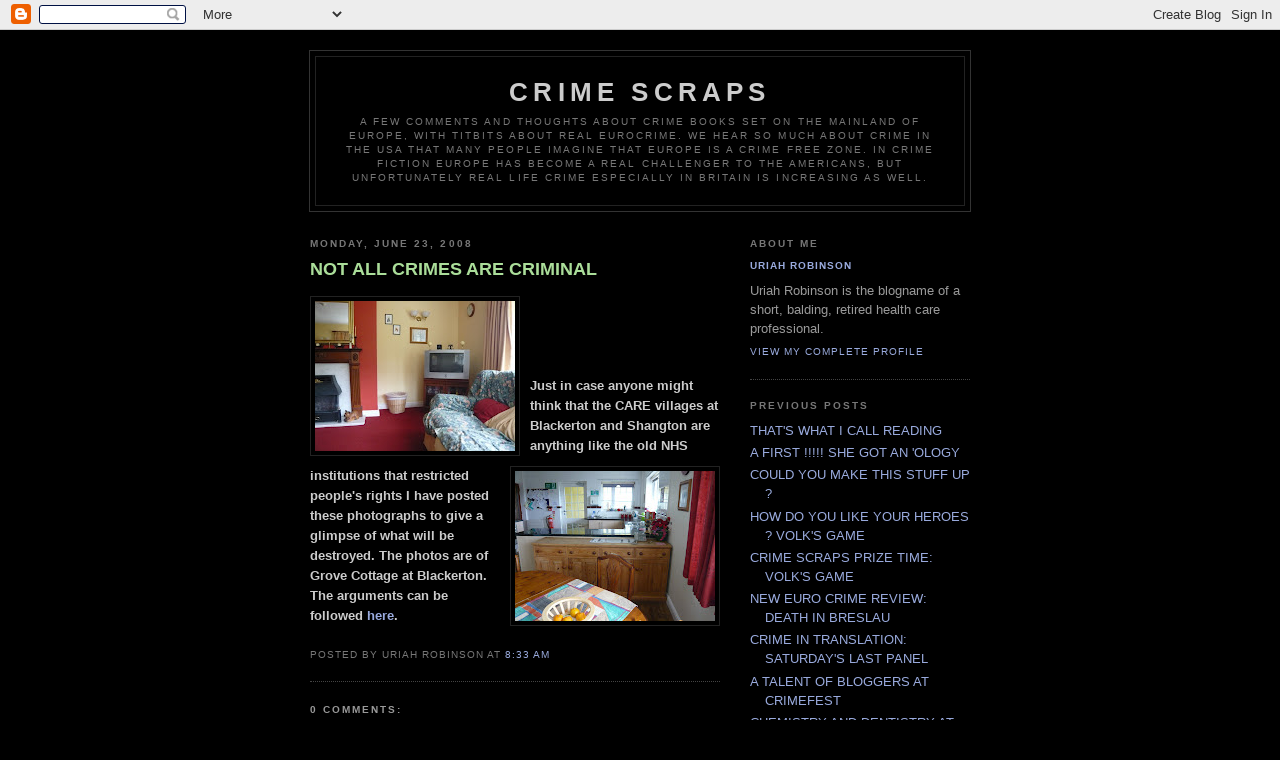

--- FILE ---
content_type: text/html; charset=UTF-8
request_url: https://camberwell-crime.blogspot.com/2008/06/not-all-crimes-are-criminal.html
body_size: 5973
content:
<!DOCTYPE html PUBLIC "-//W3C//DTD XHTML 1.0 Strict//EN" "http://www.w3.org/TR/xhtml1/DTD/xhtml1-strict.dtd">

<html xmlns="http://www.w3.org/1999/xhtml" xml:lang="en" lang="en">
<head>
  <title>CRIME SCRAPS: NOT ALL CRIMES ARE CRIMINAL</title>

  <script type="text/javascript">(function() { (function(){function b(g){this.t={};this.tick=function(h,m,f){var n=f!=void 0?f:(new Date).getTime();this.t[h]=[n,m];if(f==void 0)try{window.console.timeStamp("CSI/"+h)}catch(q){}};this.getStartTickTime=function(){return this.t.start[0]};this.tick("start",null,g)}var a;if(window.performance)var e=(a=window.performance.timing)&&a.responseStart;var p=e>0?new b(e):new b;window.jstiming={Timer:b,load:p};if(a){var c=a.navigationStart;c>0&&e>=c&&(window.jstiming.srt=e-c)}if(a){var d=window.jstiming.load;
c>0&&e>=c&&(d.tick("_wtsrt",void 0,c),d.tick("wtsrt_","_wtsrt",e),d.tick("tbsd_","wtsrt_"))}try{a=null,window.chrome&&window.chrome.csi&&(a=Math.floor(window.chrome.csi().pageT),d&&c>0&&(d.tick("_tbnd",void 0,window.chrome.csi().startE),d.tick("tbnd_","_tbnd",c))),a==null&&window.gtbExternal&&(a=window.gtbExternal.pageT()),a==null&&window.external&&(a=window.external.pageT,d&&c>0&&(d.tick("_tbnd",void 0,window.external.startE),d.tick("tbnd_","_tbnd",c))),a&&(window.jstiming.pt=a)}catch(g){}})();window.tickAboveFold=function(b){var a=0;if(b.offsetParent){do a+=b.offsetTop;while(b=b.offsetParent)}b=a;b<=750&&window.jstiming.load.tick("aft")};var k=!1;function l(){k||(k=!0,window.jstiming.load.tick("firstScrollTime"))}window.addEventListener?window.addEventListener("scroll",l,!1):window.attachEvent("onscroll",l);
 })();</script><script type="text/javascript">function a(){var b=window.location.href,c=b.split("?");switch(c.length){case 1:return b+"?m=1";case 2:return c[1].search("(^|&)m=")>=0?null:b+"&m=1";default:return null}}var d=navigator.userAgent;if(d.indexOf("Mobile")!=-1&&d.indexOf("WebKit")!=-1&&d.indexOf("iPad")==-1||d.indexOf("Opera Mini")!=-1||d.indexOf("IEMobile")!=-1){var e=a();e&&window.location.replace(e)};
</script><meta http-equiv="Content-Type" content="text/html; charset=UTF-8" />
<meta name="generator" content="Blogger" />
<link rel="icon" type="image/vnd.microsoft.icon" href="https://www.blogger.com/favicon.ico"/>
<link rel="alternate" type="application/atom+xml" title="CRIME SCRAPS - Atom" href="https://camberwell-crime.blogspot.com/feeds/posts/default" />
<link rel="alternate" type="application/rss+xml" title="CRIME SCRAPS - RSS" href="https://camberwell-crime.blogspot.com/feeds/posts/default?alt=rss" />
<link rel="service.post" type="application/atom+xml" title="CRIME SCRAPS - Atom" href="https://www.blogger.com/feeds/34275985/posts/default" />
<link rel="alternate" type="application/atom+xml" title="CRIME SCRAPS - Atom" href="https://camberwell-crime.blogspot.com/feeds/8162793096539739574/comments/default" />
<link rel="stylesheet" type="text/css" href="https://www.blogger.com/static/v1/v-css/1601750677-blog_controls.css"/>
<link rel="stylesheet" type="text/css" href="https://www.blogger.com/dyn-css/authorization.css?targetBlogID=34275985&zx=ee988feb-9566-4337-bea2-9696391f4dd9"/>


  <style type="text/css">
/*
-----------------------------------------------
Blogger Template Style
Name:     Minima Black
Designer: Douglas Bowman
URL:      www.stopdesign.com
Date:     26 Feb 2004
----------------------------------------------- */


body {
  background:#000;
  margin:0;
  padding:40px 20px;
  font:x-small "Trebuchet MS",Trebuchet,Verdana,Sans-Serif;
  text-align:center;
  color:#ccc;
  font-size/* */:/**/small;
  font-size: /**/small;
  }
a:link {
  color:#9ad;
  text-decoration:none;
  }
a:visited {
  color:#a7a;
  text-decoration:none;
  }
a:hover {
  color:#ad9;
  text-decoration:underline;
  }
a img {
  border-width:0;
  }


/* Header
----------------------------------------------- */
@media all {
  #header {
    width:660px;
    margin:0 auto 10px;
    border:1px solid #333;
    }
  }
@media handheld {
  #header {
    width:90%;
    }
  }
#blog-title {
  margin:5px 5px 0;
  padding:20px 20px .25em;
  border:1px solid #222;
  border-width:1px 1px 0;
  font-size:200%;
  line-height:1.2em;
  color:#ccc;
  text-transform:uppercase;
  letter-spacing:.2em;
  }
#blog-title a {
  color:#ccc;
  text-decoration:none;
  }
#blog-title a:hover {
  color:#ad9;
  }
#description {
  margin:0 5px 5px;
  padding:0 20px 20px;
  border:1px solid #222;
  border-width:0 1px 1px;
  font:78%/1.4em "Trebuchet MS",Trebuchet,Arial,Verdana,Sans-serif;
  text-transform:uppercase;
  letter-spacing:.2em;
  color:#777;
  }


/* Content
----------------------------------------------- */
@media all {
  #content {
    width:660px;
    margin:0 auto;
    padding:0;
    text-align:left;
    }
  #main {
    width:410px;
    float:left;
    }
  #sidebar {
    width:220px;
    float:right;
    }
  }
@media handheld {
  #content {
    width:90%;
    }
  #main {
    width:100%;
    float:none;
    }
  #sidebar {
    width:100%;
    float:none;
    }
  }


/* Headings
----------------------------------------------- */
h2 {
  margin:1.5em 0 .75em;
  font:bold 78%/1.4em "Trebuchet MS",Trebuchet,Arial,Verdana,Sans-serif;
  text-transform:uppercase;
  letter-spacing:.2em;
  color:#777;
  }


/* Posts
----------------------------------------------- */
@media all {
  .date-header {
    margin:1.5em 0 .5em;
    }
  .post {
    margin:.5em 0 1.5em;
    border-bottom:1px dotted #444;
    padding-bottom:1.5em;
    }
  }
@media handheld {
  .date-header {
    padding:0 1.5em 0 1.5em;
    }
  .post {
    padding:0 1.5em 0 1.5em;
    }
  }
.post-title {
  margin:.25em 0 0;
  padding:0 0 4px;
  font-size:140%;
  line-height:1.4em;
  color:#ad9;
  }
.post-title a {
  text-decoration:none;
  color:#ad9;
  }
.post-title a:hover {
  color:#fff;
  }
.post div {
  margin:0 0 .75em;
  line-height:1.6em;
  }
p.post-footer {
  margin:-.25em 0 0;
  color:#333;
  }
.post-footer em, .comment-link {
  font:78%/1.4em "Trebuchet MS",Trebuchet,Arial,Verdana,Sans-serif;
  text-transform:uppercase;
  letter-spacing:.1em;
  }
.post-footer em {
  font-style:normal;
  color:#777;
  margin-right:.6em;
  }
.comment-link {
  margin-left:.6em;
  }
.post img {
  padding:4px;
  border:1px solid #222;
  }
.post blockquote {
  margin:1em 20px;
  }
.post blockquote p {
  margin:.75em 0;
  }


/* Comments
----------------------------------------------- */
#comments h4 {
  margin:1em 0;
  font:bold 78%/1.6em "Trebuchet MS",Trebuchet,Arial,Verdana,Sans-serif;
  text-transform:uppercase;
  letter-spacing:.2em;
  color:#999;
  }
#comments h4 strong {
  font-size:130%;
  }
#comments-block {
  margin:1em 0 1.5em;
  line-height:1.6em;
  }
#comments-block dt {
  margin:.5em 0;
  }
#comments-block dd {
  margin:.25em 0 0;
  }
#comments-block dd.comment-timestamp {
  margin:-.25em 0 2em;
  font:78%/1.4em "Trebuchet MS",Trebuchet,Arial,Verdana,Sans-serif;
  text-transform:uppercase;
  letter-spacing:.1em;
  }
#comments-block dd p {
  margin:0 0 .75em;
  }
.deleted-comment {
  font-style:italic;
  color:gray;
  }


/* Sidebar Content
----------------------------------------------- */
#sidebar ul {
  margin:0 0 1.5em;
  padding:0 0 1.5em;
  border-bottom:1px dotted #444;
  list-style:none;
  }
#sidebar li {
  margin:0;
  padding:0 0 .25em 15px;
  text-indent:-15px;
  line-height:1.5em;
  }
#sidebar p {
  color:#999;
  line-height:1.5em;
  }


/* Profile
----------------------------------------------- */
#profile-container {
  margin:0 0 1.5em;
  border-bottom:1px dotted #444;
  padding-bottom:1.5em;
  }
.profile-datablock {
  margin:.5em 0 .5em;
  }
.profile-img {
  display:inline;
  }
.profile-img img {
  float:left;
  padding:4px;
  border:1px solid #222;
  margin:0 8px 3px 0;
  }
.profile-data {
  margin:0;
  font:bold 78%/1.6em "Trebuchet MS",Trebuchet,Arial,Verdana,Sans-serif;
  text-transform:uppercase;
  letter-spacing:.1em;
  }
.profile-data strong {
  display:none;
  }
.profile-textblock {
  margin:0 0 .5em;
  }
.profile-link {
  margin:0;
  font:78%/1.4em "Trebuchet MS",Trebuchet,Arial,Verdana,Sans-serif;
  text-transform:uppercase;
  letter-spacing:.1em;
  }


/* Footer
----------------------------------------------- */
#footer {
  width:660px;
  clear:both;
  margin:0 auto;
  }
#footer hr {
  display:none;
  }
#footer p {
  margin:0;
  padding-top:15px;
  font:78%/1.6em "Trebuchet MS",Trebuchet,Verdana,Sans-serif;
  text-transform:uppercase;
  letter-spacing:.1em;
  }
  </style>

<meta name='google-adsense-platform-account' content='ca-host-pub-1556223355139109'/>
<meta name='google-adsense-platform-domain' content='blogspot.com'/>
<!-- --><style type="text/css">@import url(//www.blogger.com/static/v1/v-css/navbar/3334278262-classic.css);
div.b-mobile {display:none;}
</style>

</head>

<body><script type="text/javascript">
    function setAttributeOnload(object, attribute, val) {
      if(window.addEventListener) {
        window.addEventListener('load',
          function(){ object[attribute] = val; }, false);
      } else {
        window.attachEvent('onload', function(){ object[attribute] = val; });
      }
    }
  </script>
<div id="navbar-iframe-container"></div>
<script type="text/javascript" src="https://apis.google.com/js/platform.js"></script>
<script type="text/javascript">
      gapi.load("gapi.iframes:gapi.iframes.style.bubble", function() {
        if (gapi.iframes && gapi.iframes.getContext) {
          gapi.iframes.getContext().openChild({
              url: 'https://www.blogger.com/navbar/34275985?origin\x3dhttps://camberwell-crime.blogspot.com',
              where: document.getElementById("navbar-iframe-container"),
              id: "navbar-iframe"
          });
        }
      });
    </script>

<div id="header">

  <h1 id="blog-title">
    <a href="http://camberwell-crime.blogspot.com/">
	CRIME SCRAPS
	</a>
  </h1>
  <p id="description">A few comments and thoughts about crime books set on the mainland of Europe, with titbits about real eurocrime. We hear so much about crime in the USA that  many people imagine that Europe is a crime free zone. In crime fiction Europe has become a real challenger to the Americans, but unfortunately real life crime especially in Britain is increasing as well.</p>

</div>

<!-- Begin #content -->
<div id="content">


<!-- Begin #main -->
<div id="main"><div id="main2">



    
  <h2 class="date-header">Monday, June 23, 2008</h2>
  

  
     
  <!-- Begin .post -->
  <div class="post"><a name="8162793096539739574"></a>
         
    <h3 class="post-title">
	 
	 NOT ALL CRIMES ARE CRIMINAL
	 
    </h3>
    

	         <div class="post-body">
	<div>
      <div style="clear:both;"></div><a onblur="try {parent.deselectBloggerImageGracefully();} catch(e) {}" href="https://blogger.googleusercontent.com/img/b/R29vZ2xl/AVvXsEgLNZdfxVMsvFl39aVOK6SAKgo2y0lMNd7KgwQ2nH8Hxv0WMHb7pwhUxBXCZAuUY71RHupeYY0lUwFF0Cd7pRrBQI3-RNLDhyphenhyphen7EmL1BPKHLyE-KYbDGxMvTRfNrNizwrX1SHdse/s1600-h/P1000711.JPG"><img style="float:left; margin:0 10px 10px 0;cursor:pointer; cursor:hand;" src="https://blogger.googleusercontent.com/img/b/R29vZ2xl/AVvXsEgLNZdfxVMsvFl39aVOK6SAKgo2y0lMNd7KgwQ2nH8Hxv0WMHb7pwhUxBXCZAuUY71RHupeYY0lUwFF0Cd7pRrBQI3-RNLDhyphenhyphen7EmL1BPKHLyE-KYbDGxMvTRfNrNizwrX1SHdse/s200/P1000711.JPG" border="0" alt="" id="BLOGGER_PHOTO_ID_5215103330301882210" /></a><br /><a onblur="try {parent.deselectBloggerImageGracefully();} catch(e) {}" href="https://blogger.googleusercontent.com/img/b/R29vZ2xl/AVvXsEg89jFseh9COWR3hrFVrI6R0jQ2z_1GTAnImuMEJXqGanEgvg4damc0vE_i861mlQrcxBFYJMmPQb1fySDEMaHIVQJyl8FkXSKnRrLxbBDkWq4ZyJyWJh5Sj1ynrxGU6na8LB3s/s1600-h/P1000721.JPG"><img style="float:right; margin:0 0 10px 10px;cursor:pointer; cursor:hand;" src="https://blogger.googleusercontent.com/img/b/R29vZ2xl/AVvXsEg89jFseh9COWR3hrFVrI6R0jQ2z_1GTAnImuMEJXqGanEgvg4damc0vE_i861mlQrcxBFYJMmPQb1fySDEMaHIVQJyl8FkXSKnRrLxbBDkWq4ZyJyWJh5Sj1ynrxGU6na8LB3s/s200/P1000721.JPG" border="0" alt="" id="BLOGGER_PHOTO_ID_5215102407420370562" /></a><br /><a onblur="try {parent.deselectBloggerImageGracefully();} catch(e) {}" href="https://blogger.googleusercontent.com/img/b/R29vZ2xl/AVvXsEgHACiIVE0KPQZ96ltOihaf3Rs4gTHfvu96BxZQqx1nu46TS7zi1gyhyphenhyphenKhtXaiokpmM0oPXySkja3JK64i4MNQaDQc8nJv1ZdyiKOyEG7y9iJtRKFUlF-GoJofhhNg8hOfXwjez/s1600-h/P1000707.JPG"><br /></a><br /><span class="Apple-style-span" style="font-weight: bold;">Just in case anyone might think that the CARE villages at Blackerton and Shangton are anything like the old NHS institutions that restricted people's rights I have posted these photographs to give a glimpse of what will be destroyed. The photos are of Grove Cottage at Blackerton.</span><div><span class="Apple-style-span" style="font-weight: bold;">The arguments can be followed <a href="http://camberwell-crime.blogspot.com/2008/02/hate-crimes-on-line-petition-to-save.html">here</a>.</span></div><div style="clear:both; padding-bottom:0.25em"></div>
    </div>
    </div>
    
    <p class="post-footer">
      <em>posted by Uriah Robinson at <a href="http://camberwell-crime.blogspot.com/2008/06/not-all-crimes-are-criminal.html" title="permanent link">8:33 AM</a></em>
        <span class="item-control blog-admin pid-591590578"><a style="border:none;" href="https://www.blogger.com/post-edit.g?blogID=34275985&postID=8162793096539739574&from=pencil" title="Edit Post"><img class="icon-action" alt="" src="https://resources.blogblog.com/img/icon18_edit_allbkg.gif" height="18" width="18"></a></span>
    </p>
  
  </div>
  <!-- End .post -->
  
  
  
  <!-- Begin #comments -->
 
  <div id="comments">

	<a name="comments"></a>
        <h4>0 Comments:</h4>
        <dl id="comments-block">
      
    </dl>
		<p class="comment-timestamp">

    <a class="comment-link" href="https://www.blogger.com/comment/fullpage/post/34275985/8162793096539739574" onclick="window.open(this.href, 'bloggerPopup', 'toolbar=0,scrollbars=1,location=0,statusbar=1,menubar=0,resizable=1,width=400,height=450');return false;">Post a Comment</a>
    </p>
    	    
    


		<p class="comment-timestamp">
	<a href="http://camberwell-crime.blogspot.com/">&lt;&lt; Home</a>
    </p>
    </div>



  <!-- End #comments -->


</div></div>
<!-- End #main -->







<!-- Begin #sidebar -->
<div id="sidebar"><div id="sidebar2">
  
  
  <!-- Begin #profile-container -->

   <div id="profile-container"><h2 class="sidebar-title">About Me</h2>
<dl class="profile-datablock">
<dd class="profile-data"><strong>Name:</strong> <a rel="author" href="https://www.blogger.com/profile/02046023583067265187"> Uriah Robinson </a></dd>
</dl>
<p class="profile-textblock">Uriah Robinson is the blogname of a short, balding, retired health care professional.</p>
<p class="profile-link"><a rel="author" href="https://www.blogger.com/profile/02046023583067265187">View my complete profile</a></p></div>
   
  <!-- End #profile -->
    
        

  
  <h2 class="sidebar-title">Previous Posts</h2>
    <ul id="recently">
    
        <li><a href="http://camberwell-crime.blogspot.com/2008/06/thats-what-i-call-reading.html">THAT&#39;S WHAT I CALL READING</a></li>
     
        <li><a href="http://camberwell-crime.blogspot.com/2008/06/first-she-got-ology.html">A FIRST !!!!! SHE GOT AN &#39;OLOGY</a></li>
     
        <li><a href="http://camberwell-crime.blogspot.com/2008/06/could-you-make-this-stuff-up.html">COULD YOU MAKE THIS STUFF UP ?</a></li>
     
        <li><a href="http://camberwell-crime.blogspot.com/2008/06/how-do-you-like-your-heroes-volks-game.html">HOW DO YOU LIKE YOUR HEROES ?  VOLK&#39;S GAME</a></li>
     
        <li><a href="http://camberwell-crime.blogspot.com/2008/06/crime-scraps-prize-time-volks-game.html">CRIME SCRAPS PRIZE TIME: VOLK&#39;S GAME</a></li>
     
        <li><a href="http://camberwell-crime.blogspot.com/2008/06/new-euro-crime-review-death-in-breslau.html">NEW EURO CRIME REVIEW: DEATH IN BRESLAU</a></li>
     
        <li><a href="http://camberwell-crime.blogspot.com/2008/06/crime-in-translation-saturdays-last.html">CRIME IN TRANSLATION: SATURDAY&#39;S LAST PANEL</a></li>
     
        <li><a href="http://camberwell-crime.blogspot.com/2008/06/talent-of-bloggers-at-crimefest.html">A TALENT OF BLOGGERS AT CRIMEFEST</a></li>
     
        <li><a href="http://camberwell-crime.blogspot.com/2008/06/chemistry-and-dentistry-at-bristle-more.html">CHEMISTRY AND DENTISTRY AT BRISTLE: MORE FROM CRIM...</a></li>
     
        <li><a href="http://camberwell-crime.blogspot.com/2008/06/big-bellies-and-lovely-ladies.html">BIG BELLIES AND LOVELY LADIES</a></li>
     
  </ul>
    

      <p id="powered-by"><a href="//www.blogger.com"><img src="https://lh3.googleusercontent.com/blogger_img_proxy/AEn0k_uwKti67a00GZ8rNdVe9DLNbL-K1MfQ4SRH-DTrJ3nxZCx_n7iKwLgKJEQNhyIe5vpV5Cam21Nb_MbtVpwOPXWIqjbj5_Wfg3W5NPov_1SR=s0-d" alt="Powered by Blogger"></a></p>
  
  <!--
  <p>This is a paragraph of text that could go in the sidebar.</p>
  -->
  <a href="http://feedjit.com/ir1/b86d3849f5a38de1/"><img src="https://lh3.googleusercontent.com/blogger_img_proxy/AEn0k_sRgzLUW1VMzSDb4C1n_wrXFRr4kUT5a9XmBXyvPUKHhjMHf7gpG_YAUpBVWrLexiGr6OtBOoyIKC_SrBObrRVEoc5C-42eepOjY10=s0-d" alt="" ismap></a>
</div></div>
<!-- End #sidebar -->


</div>
<!-- End #content -->



<!-- Begin #footer -->
<div id="footer"><hr />
  <p><!--This is an optional footer. If you want text here, place it inside these tags, and remove this comment. -->&nbsp;</p>

</div>
<!-- End #footer -->

<!-- Site Meter XHTML Strict 1.0 -->
<script type="text/javascript" src="//sm3.sitemeter.com/js/counter.js?site=sm3leopard">
</script>
<!-- Copyright (c)2006 Site Meter -->

</body>
</html>